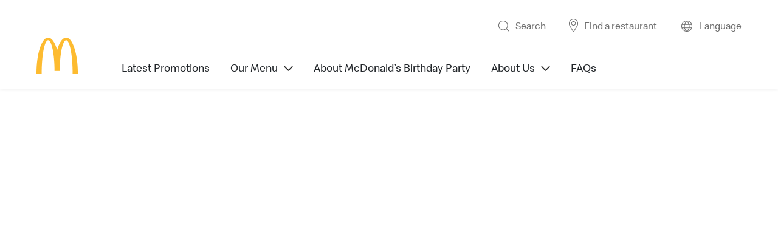

--- FILE ---
content_type: text/html; charset=UTF-8
request_url: https://mcdonalds.com.hk/en/mccafe/
body_size: 27255
content:
<!DOCTYPE html>
<html lang="en">
    <head>
    <meta charset="utf-8">
    <meta http-equiv="X-UA-Compatible" content="IE=edge">
    <meta name="viewport" content="width=device-width, initial-scale=1">
    <link rel="icon" href="https://mcdonalds.com.hk/wp-content/themes/mcdonald/images/favicon.ico">
	<meta name="google-site-verification" content="GHTELhIX3mQ5F879eTquNXNAk6utluaN-f1p6zBAKCs" />
    <title>McCafé - McDonald&#039;s</title>
    <script>
					function initFreshChat() {
				window.fcWidget.init({
					token: "a1e7146b-6cc0-4d7d-b178-4eb26398a31c",
					host: "https://mcdfreshwork.freshchat.com",
                    locale: "en",
                    config: {
                        //eagerLoad: true
                        agent: {
                            hideBio: true,
                            hideName: true,
                            hidePic: true
                        },
                        headerProperty: {
                            appName: "Little McHelper"
                        }
                    }
				});
			}

			function initialize(i, t) {
				var e;
				if (!i.getElementById(t)) {
					e = i.createElement("script");
					e.id = t;
					e.async = true;
					e.src = "https://mcdfreshwork.freshchat.com/js/widget.js";
					e.onload = initFreshChat;
					i.head.appendChild(e);
				} else {
					initFreshChat();
				}
			}
		

			function initiateCall() {
				initialize(document, "Freshchat-js-sdk");
			}
							if (document.readyState === 'loading') {
					document.addEventListener('DOMContentLoaded', initiateCall);
				} else {
					initiateCall();
				}
					        // Function to get the value of a URL parameter
        function getUrlParameter(name) {
            const queryString = window.location.search;
            const urlParams = new URLSearchParams(queryString);
            return urlParams.get(name);
        }

        // Function to hide or show elements based on the URL parameter value
        function toggleElements() {
            const paramValue = getUrlParameter('app');

            // Define the elements to hide or show based on the parameter value
            const currentDomain = getCurrentDomain();
            const links = document.querySelectorAll('a');

            if (paramValue === 'true') {
                links.forEach(link => {
                    const url = new URL(link.href);
                    //if (url.hostname === currentDomain) {
                        url.searchParams.set('app', 'true');
                        link.href = url.toString();
                    //}
                })
            }
        }

        function getCurrentDomain() {
            const url = new URL(window.location.href);
            return url.hostname;
        }

        // Call the toggleElements function when the page loads
        window.addEventListener('load', toggleElements);
    </script>
    <meta name='robots' content='max-image-preview:large' />

	<!-- This site is optimized with the Yoast SEO plugin v14.5 - https://yoast.com/wordpress/plugins/seo/ -->
	<meta name="robots" content="index, follow" />
	<meta name="googlebot" content="index, follow, max-snippet:-1, max-image-preview:large, max-video-preview:-1" />
	<meta name="bingbot" content="index, follow, max-snippet:-1, max-image-preview:large, max-video-preview:-1" />
	<link rel="canonical" href="https://www.mcdonalds.com.hk/mccafe/" />
	<meta property="og:locale" content="en_US" />
	<meta property="og:type" content="article" />
	<meta property="og:title" content="McCafé - McDonald&#039;s" />
	<meta property="og:url" content="https://www.mcdonalds.com.hk/mccafe/" />
	<meta property="og:site_name" content="McDonald&#039;s" />
	<meta name="twitter:card" content="summary_large_image" />
	<script type="application/ld+json" class="yoast-schema-graph">{"@context":"https://schema.org","@graph":[{"@type":"WebSite","@id":"https://mcdonalds.com.hk/en/#website","url":"https://mcdonalds.com.hk/en/","name":"McDonald&#039;s","description":"I&#039;m lovin&#039; it","potentialAction":[{"@type":"SearchAction","target":"https://mcdonalds.com.hk/en/?s={search_term_string}","query-input":"required name=search_term_string"}],"inLanguage":"en"},{"@type":"WebPage","@id":"https://www.mcdonalds.com.hk/mccafe/#webpage","url":"https://www.mcdonalds.com.hk/mccafe/","name":"McCaf\u00e9 - McDonald&#039;s","isPartOf":{"@id":"https://mcdonalds.com.hk/en/#website"},"datePublished":"2020-12-17T09:52:47+00:00","dateModified":"2020-12-17T09:52:47+00:00","inLanguage":"en","potentialAction":[{"@type":"ReadAction","target":["https://www.mcdonalds.com.hk/mccafe/"]}]}]}</script>
	<!-- / Yoast SEO plugin. -->


<link rel='dns-prefetch' href='//fonts.googleapis.com' />
<link rel='dns-prefetch' href='//s.w.org' />
<script type="text/javascript">
window._wpemojiSettings = {"baseUrl":"https:\/\/s.w.org\/images\/core\/emoji\/14.0.0\/72x72\/","ext":".png","svgUrl":"https:\/\/s.w.org\/images\/core\/emoji\/14.0.0\/svg\/","svgExt":".svg","source":{"concatemoji":"https:\/\/mcdonalds.com.hk\/wp-includes\/js\/wp-emoji-release.min.js?ver=6.0.9"}};
/*! This file is auto-generated */
!function(e,a,t){var n,r,o,i=a.createElement("canvas"),p=i.getContext&&i.getContext("2d");function s(e,t){var a=String.fromCharCode,e=(p.clearRect(0,0,i.width,i.height),p.fillText(a.apply(this,e),0,0),i.toDataURL());return p.clearRect(0,0,i.width,i.height),p.fillText(a.apply(this,t),0,0),e===i.toDataURL()}function c(e){var t=a.createElement("script");t.src=e,t.defer=t.type="text/javascript",a.getElementsByTagName("head")[0].appendChild(t)}for(o=Array("flag","emoji"),t.supports={everything:!0,everythingExceptFlag:!0},r=0;r<o.length;r++)t.supports[o[r]]=function(e){if(!p||!p.fillText)return!1;switch(p.textBaseline="top",p.font="600 32px Arial",e){case"flag":return s([127987,65039,8205,9895,65039],[127987,65039,8203,9895,65039])?!1:!s([55356,56826,55356,56819],[55356,56826,8203,55356,56819])&&!s([55356,57332,56128,56423,56128,56418,56128,56421,56128,56430,56128,56423,56128,56447],[55356,57332,8203,56128,56423,8203,56128,56418,8203,56128,56421,8203,56128,56430,8203,56128,56423,8203,56128,56447]);case"emoji":return!s([129777,127995,8205,129778,127999],[129777,127995,8203,129778,127999])}return!1}(o[r]),t.supports.everything=t.supports.everything&&t.supports[o[r]],"flag"!==o[r]&&(t.supports.everythingExceptFlag=t.supports.everythingExceptFlag&&t.supports[o[r]]);t.supports.everythingExceptFlag=t.supports.everythingExceptFlag&&!t.supports.flag,t.DOMReady=!1,t.readyCallback=function(){t.DOMReady=!0},t.supports.everything||(n=function(){t.readyCallback()},a.addEventListener?(a.addEventListener("DOMContentLoaded",n,!1),e.addEventListener("load",n,!1)):(e.attachEvent("onload",n),a.attachEvent("onreadystatechange",function(){"complete"===a.readyState&&t.readyCallback()})),(e=t.source||{}).concatemoji?c(e.concatemoji):e.wpemoji&&e.twemoji&&(c(e.twemoji),c(e.wpemoji)))}(window,document,window._wpemojiSettings);
</script>
<style type="text/css">
img.wp-smiley,
img.emoji {
	display: inline !important;
	border: none !important;
	box-shadow: none !important;
	height: 1em !important;
	width: 1em !important;
	margin: 0 0.07em !important;
	vertical-align: -0.1em !important;
	background: none !important;
	padding: 0 !important;
}
</style>
	<link rel='stylesheet' id='wp-block-library-css'  href='https://mcdonalds.com.hk/wp-includes/css/dist/block-library/style.min.css?ver=6.0.9' type='text/css' media='all' />
<style id='global-styles-inline-css' type='text/css'>
body{--wp--preset--color--black: #000000;--wp--preset--color--cyan-bluish-gray: #abb8c3;--wp--preset--color--white: #ffffff;--wp--preset--color--pale-pink: #f78da7;--wp--preset--color--vivid-red: #cf2e2e;--wp--preset--color--luminous-vivid-orange: #ff6900;--wp--preset--color--luminous-vivid-amber: #fcb900;--wp--preset--color--light-green-cyan: #7bdcb5;--wp--preset--color--vivid-green-cyan: #00d084;--wp--preset--color--pale-cyan-blue: #8ed1fc;--wp--preset--color--vivid-cyan-blue: #0693e3;--wp--preset--color--vivid-purple: #9b51e0;--wp--preset--gradient--vivid-cyan-blue-to-vivid-purple: linear-gradient(135deg,rgba(6,147,227,1) 0%,rgb(155,81,224) 100%);--wp--preset--gradient--light-green-cyan-to-vivid-green-cyan: linear-gradient(135deg,rgb(122,220,180) 0%,rgb(0,208,130) 100%);--wp--preset--gradient--luminous-vivid-amber-to-luminous-vivid-orange: linear-gradient(135deg,rgba(252,185,0,1) 0%,rgba(255,105,0,1) 100%);--wp--preset--gradient--luminous-vivid-orange-to-vivid-red: linear-gradient(135deg,rgba(255,105,0,1) 0%,rgb(207,46,46) 100%);--wp--preset--gradient--very-light-gray-to-cyan-bluish-gray: linear-gradient(135deg,rgb(238,238,238) 0%,rgb(169,184,195) 100%);--wp--preset--gradient--cool-to-warm-spectrum: linear-gradient(135deg,rgb(74,234,220) 0%,rgb(151,120,209) 20%,rgb(207,42,186) 40%,rgb(238,44,130) 60%,rgb(251,105,98) 80%,rgb(254,248,76) 100%);--wp--preset--gradient--blush-light-purple: linear-gradient(135deg,rgb(255,206,236) 0%,rgb(152,150,240) 100%);--wp--preset--gradient--blush-bordeaux: linear-gradient(135deg,rgb(254,205,165) 0%,rgb(254,45,45) 50%,rgb(107,0,62) 100%);--wp--preset--gradient--luminous-dusk: linear-gradient(135deg,rgb(255,203,112) 0%,rgb(199,81,192) 50%,rgb(65,88,208) 100%);--wp--preset--gradient--pale-ocean: linear-gradient(135deg,rgb(255,245,203) 0%,rgb(182,227,212) 50%,rgb(51,167,181) 100%);--wp--preset--gradient--electric-grass: linear-gradient(135deg,rgb(202,248,128) 0%,rgb(113,206,126) 100%);--wp--preset--gradient--midnight: linear-gradient(135deg,rgb(2,3,129) 0%,rgb(40,116,252) 100%);--wp--preset--duotone--dark-grayscale: url('#wp-duotone-dark-grayscale');--wp--preset--duotone--grayscale: url('#wp-duotone-grayscale');--wp--preset--duotone--purple-yellow: url('#wp-duotone-purple-yellow');--wp--preset--duotone--blue-red: url('#wp-duotone-blue-red');--wp--preset--duotone--midnight: url('#wp-duotone-midnight');--wp--preset--duotone--magenta-yellow: url('#wp-duotone-magenta-yellow');--wp--preset--duotone--purple-green: url('#wp-duotone-purple-green');--wp--preset--duotone--blue-orange: url('#wp-duotone-blue-orange');--wp--preset--font-size--small: 13px;--wp--preset--font-size--medium: 20px;--wp--preset--font-size--large: 36px;--wp--preset--font-size--x-large: 42px;}.has-black-color{color: var(--wp--preset--color--black) !important;}.has-cyan-bluish-gray-color{color: var(--wp--preset--color--cyan-bluish-gray) !important;}.has-white-color{color: var(--wp--preset--color--white) !important;}.has-pale-pink-color{color: var(--wp--preset--color--pale-pink) !important;}.has-vivid-red-color{color: var(--wp--preset--color--vivid-red) !important;}.has-luminous-vivid-orange-color{color: var(--wp--preset--color--luminous-vivid-orange) !important;}.has-luminous-vivid-amber-color{color: var(--wp--preset--color--luminous-vivid-amber) !important;}.has-light-green-cyan-color{color: var(--wp--preset--color--light-green-cyan) !important;}.has-vivid-green-cyan-color{color: var(--wp--preset--color--vivid-green-cyan) !important;}.has-pale-cyan-blue-color{color: var(--wp--preset--color--pale-cyan-blue) !important;}.has-vivid-cyan-blue-color{color: var(--wp--preset--color--vivid-cyan-blue) !important;}.has-vivid-purple-color{color: var(--wp--preset--color--vivid-purple) !important;}.has-black-background-color{background-color: var(--wp--preset--color--black) !important;}.has-cyan-bluish-gray-background-color{background-color: var(--wp--preset--color--cyan-bluish-gray) !important;}.has-white-background-color{background-color: var(--wp--preset--color--white) !important;}.has-pale-pink-background-color{background-color: var(--wp--preset--color--pale-pink) !important;}.has-vivid-red-background-color{background-color: var(--wp--preset--color--vivid-red) !important;}.has-luminous-vivid-orange-background-color{background-color: var(--wp--preset--color--luminous-vivid-orange) !important;}.has-luminous-vivid-amber-background-color{background-color: var(--wp--preset--color--luminous-vivid-amber) !important;}.has-light-green-cyan-background-color{background-color: var(--wp--preset--color--light-green-cyan) !important;}.has-vivid-green-cyan-background-color{background-color: var(--wp--preset--color--vivid-green-cyan) !important;}.has-pale-cyan-blue-background-color{background-color: var(--wp--preset--color--pale-cyan-blue) !important;}.has-vivid-cyan-blue-background-color{background-color: var(--wp--preset--color--vivid-cyan-blue) !important;}.has-vivid-purple-background-color{background-color: var(--wp--preset--color--vivid-purple) !important;}.has-black-border-color{border-color: var(--wp--preset--color--black) !important;}.has-cyan-bluish-gray-border-color{border-color: var(--wp--preset--color--cyan-bluish-gray) !important;}.has-white-border-color{border-color: var(--wp--preset--color--white) !important;}.has-pale-pink-border-color{border-color: var(--wp--preset--color--pale-pink) !important;}.has-vivid-red-border-color{border-color: var(--wp--preset--color--vivid-red) !important;}.has-luminous-vivid-orange-border-color{border-color: var(--wp--preset--color--luminous-vivid-orange) !important;}.has-luminous-vivid-amber-border-color{border-color: var(--wp--preset--color--luminous-vivid-amber) !important;}.has-light-green-cyan-border-color{border-color: var(--wp--preset--color--light-green-cyan) !important;}.has-vivid-green-cyan-border-color{border-color: var(--wp--preset--color--vivid-green-cyan) !important;}.has-pale-cyan-blue-border-color{border-color: var(--wp--preset--color--pale-cyan-blue) !important;}.has-vivid-cyan-blue-border-color{border-color: var(--wp--preset--color--vivid-cyan-blue) !important;}.has-vivid-purple-border-color{border-color: var(--wp--preset--color--vivid-purple) !important;}.has-vivid-cyan-blue-to-vivid-purple-gradient-background{background: var(--wp--preset--gradient--vivid-cyan-blue-to-vivid-purple) !important;}.has-light-green-cyan-to-vivid-green-cyan-gradient-background{background: var(--wp--preset--gradient--light-green-cyan-to-vivid-green-cyan) !important;}.has-luminous-vivid-amber-to-luminous-vivid-orange-gradient-background{background: var(--wp--preset--gradient--luminous-vivid-amber-to-luminous-vivid-orange) !important;}.has-luminous-vivid-orange-to-vivid-red-gradient-background{background: var(--wp--preset--gradient--luminous-vivid-orange-to-vivid-red) !important;}.has-very-light-gray-to-cyan-bluish-gray-gradient-background{background: var(--wp--preset--gradient--very-light-gray-to-cyan-bluish-gray) !important;}.has-cool-to-warm-spectrum-gradient-background{background: var(--wp--preset--gradient--cool-to-warm-spectrum) !important;}.has-blush-light-purple-gradient-background{background: var(--wp--preset--gradient--blush-light-purple) !important;}.has-blush-bordeaux-gradient-background{background: var(--wp--preset--gradient--blush-bordeaux) !important;}.has-luminous-dusk-gradient-background{background: var(--wp--preset--gradient--luminous-dusk) !important;}.has-pale-ocean-gradient-background{background: var(--wp--preset--gradient--pale-ocean) !important;}.has-electric-grass-gradient-background{background: var(--wp--preset--gradient--electric-grass) !important;}.has-midnight-gradient-background{background: var(--wp--preset--gradient--midnight) !important;}.has-small-font-size{font-size: var(--wp--preset--font-size--small) !important;}.has-medium-font-size{font-size: var(--wp--preset--font-size--medium) !important;}.has-large-font-size{font-size: var(--wp--preset--font-size--large) !important;}.has-x-large-font-size{font-size: var(--wp--preset--font-size--x-large) !important;}
</style>
<link rel='stylesheet' id='contact-form-7-css'  href='https://mcdonalds.com.hk/wp-content/plugins/contact-form-7/includes/css/styles.css?ver=5.2' type='text/css' media='all' />
<link rel='stylesheet' id='menu-image-css'  href='https://mcdonalds.com.hk/wp-content/plugins/menu-image/includes/css/menu-image.css?ver=2.9.6' type='text/css' media='all' />
<link rel='stylesheet' id='wp-pagenavi-css'  href='https://mcdonalds.com.hk/wp-content/plugins/wp-pagenavi/pagenavi-css.css?ver=2.70' type='text/css' media='all' />
<link rel='stylesheet' id='raleway_font-css'  href='https://fonts.googleapis.com/css?family=Raleway%3A100%2C200%2C300%2C400%2C500&#038;display=swap&#038;ver=6.0.9' type='text/css' media='all' />
<link rel='stylesheet' id='roboto_font-css'  href='https://fonts.googleapis.com/css?family=Roboto%3A300%2C400&#038;display=swap&#038;ver=6.0.9' type='text/css' media='all' />
<link rel='stylesheet' id='all_css-css'  href='https://mcdonalds.com.hk/wp-content/themes/mcdonald/dest/css/all.css?ver=6.0.9' type='text/css' media='all' />
<link rel='stylesheet' id='main_css-css'  href='https://mcdonalds.com.hk/wp-content/themes/mcdonald/dest/css/main.css?ver=6.0.9' type='text/css' media='all' />
<link rel='stylesheet' id='party-sub-page-css'  href='https://mcdonalds.com.hk/wp-content/themes/mcdonald/src/styles/party-sub-page.css?ver=6.0.9' type='text/css' media='all' />
<link rel='stylesheet' id='party-photo-gallery-css'  href='https://mcdonalds.com.hk/wp-content/themes/mcdonald/src/styles/party-photo-gallery.css?ver=6.0.9' type='text/css' media='all' />
<link rel='stylesheet' id='inner-navigation-css'  href='https://mcdonalds.com.hk/wp-content/themes/mcdonald/src/styles/inner-navigation.css?ver=6.0.9' type='text/css' media='all' />
<link rel='stylesheet' id='landing-css'  href='https://mcdonalds.com.hk/wp-content/themes/mcdonald/src/styles/landing.css?ver=6.0.9' type='text/css' media='all' />
<link rel='stylesheet' id='locations-css'  href='https://mcdonalds.com.hk/wp-content/themes/mcdonald/src/styles/locations.css?ver=6.0.9' type='text/css' media='all' />
<link rel='stylesheet' id='mcdonalds-family-club-css'  href='https://mcdonalds.com.hk/wp-content/themes/mcdonald/src/styles/mcdonalds-family-club.css?ver=6.0.9' type='text/css' media='all' />
<script type='text/javascript' src='https://mcdonalds.com.hk/wp-includes/js/jquery/jquery.min.js?ver=3.6.0' id='jquery-core-js'></script>
<script type='text/javascript' src='https://mcdonalds.com.hk/wp-includes/js/jquery/jquery-migrate.min.js?ver=3.3.2' id='jquery-migrate-js'></script>
<link rel="https://api.w.org/" href="https://mcdonalds.com.hk/wp-json/" /><link rel="alternate" type="application/json" href="https://mcdonalds.com.hk/wp-json/wp/v2/pages/6403" /><link rel="EditURI" type="application/rsd+xml" title="RSD" href="https://mcdonalds.com.hk/xmlrpc.php?rsd" />
<link rel="wlwmanifest" type="application/wlwmanifest+xml" href="https://mcdonalds.com.hk/wp-includes/wlwmanifest.xml" /> 
<meta name="generator" content="WordPress 6.0.9" />
<link rel='shortlink' href='https://mcdonalds.com.hk/?p=6403' />
<link rel="alternate" type="application/json+oembed" href="https://mcdonalds.com.hk/wp-json/oembed/1.0/embed?url=https%3A%2F%2Fmcdonalds.com.hk%2Fen%2Fmccafe%2F" />
<link rel="alternate" type="text/xml+oembed" href="https://mcdonalds.com.hk/wp-json/oembed/1.0/embed?url=https%3A%2F%2Fmcdonalds.com.hk%2Fen%2Fmccafe%2F&#038;format=xml" />
<!-- Google Tag Manager -->
<script>(function(w,d,s,l,i){w[l]=w[l]||[];w[l].push({'gtm.start':
new Date().getTime(),event:'gtm.js'});var f=d.getElementsByTagName(s)[0],
j=d.createElement(s),dl=l!='dataLayer'?'&l='+l:'';j.async=true;j.src=
'https://www.googletagmanager.com/gtm.js?id='+i+dl;f.parentNode.insertBefore(j,f);
})(window,document,'script','dataLayer','GTM-KZQZ5CQN');</script>
<!-- End Google Tag Manager -->
<!-- Google tag (gtag.js) -->
<script async src="https://www.googletagmanager.com/gtag/js?id=G-6ZRVDTPHBF"></script>
<script>
  window.dataLayer = window.dataLayer || [];
  function gtag(){dataLayer.push(arguments);}
  gtag('js', new Date());

  gtag('config', 'G-6ZRVDTPHBF');
</script><link rel="icon" href="https://mcdonalds.com.hk/wp-content/uploads/2021/01/favicon.ico" sizes="32x32" />
<link rel="icon" href="https://mcdonalds.com.hk/wp-content/uploads/2021/01/favicon.ico" sizes="192x192" />
<link rel="apple-touch-icon" href="https://mcdonalds.com.hk/wp-content/uploads/2021/01/favicon.ico" />
<meta name="msapplication-TileImage" content="https://mcdonalds.com.hk/wp-content/uploads/2021/01/favicon.ico" />
    </head>
    <body class="page-template-default page page-id-6403 en" >
    		
    <meta name="google-site-verification" content="gjUcrzXuYoF_w30pQLsCpgUuSekYX83gx2oo_Uxm63s" />
    <!-- End of event snippet: Please do not remove -->
    <div id="page_section">
                                <div id="header_menu_section">
                <div class="container">
                    <div class="site_logo">
                        <a href="https://mcdonalds.com.hk/en/">
                            <img src="https://mcdonalds.com.hk/wp-content/uploads/2020/04/logo-1.png" alt="">
                        </a>
                    </div>
                    <div class="top_header_menu">

                        <div class="header_submenu_section">
                            
                            <ul id="menu-header-submenu-en" class="header_submenu"><li id="menu-item-1125" class="menu-item menu-item-type-post_type menu-item-object-page menu-item-1125"><a href="https://mcdonalds.com.hk/en/search/" class="menu-image-title-after menu-image-not-hovered"><img width="18" height="22" src="https://mcdonalds.com.hk/wp-content/uploads/2020/04/menu_search.png" class="menu-image menu-image-title-after" alt="" loading="lazy" /><span class="menu-image-title-after menu-image-title">Search</span></a></li>
<li id="menu-item-37" class="menu-item menu-item-type-post_type menu-item-object-page menu-item-37"><a href="https://mcdonalds.com.hk/en/find-a-restaurant/" class="menu-image-title-after menu-image-not-hovered"><img width="15" height="22" src="https://mcdonalds.com.hk/wp-content/uploads/2020/04/menu_location-1.png" class="menu-image menu-image-title-after" alt="" loading="lazy" /><span class="menu-image-title-after menu-image-title">Find a restaurant</span></a></li>
</ul>                            <div class="language_menu menu-item">
                                <a href="#"  class="menu_title lang_link">
                                    <img src="https://mcdonalds.com.hk/wp-content/themes/mcdonald/images/menu_lang.png" alt="lang icon"
                                    ><span>Language</span>
                                </a>
                                <div class="lang_dropdown">
                                                                            <a
                                                lang='en'
                                                hreflang='en'
                                                href='https://mcdonalds.com.hk/en/mccafe/'
                                                class="active"
                                        >
                                            English                                        </a>
                                                                            <a
                                                lang='tc'
                                                hreflang='tc'
                                                href='https://mcdonalds.com.hk/'
                                                class=""
                                        >
                                            中文                                        </a>
                                                                    </div>
                            </div>
                        </div>
                        <ul id="menu-header-menu-en" class="header_menu"><li id="menu-item-20669" class="menu-item menu-item-type-post_type menu-item-object-page menu-item-20669"><a href="https://mcdonalds.com.hk/en/latest-promotions/">Latest Promotions</a></li>
<li id="menu-item-28" class="center_align one-column menu-item menu-item-type-post_type menu-item-object-page menu-item-has-children menu-item-28"><a href="https://mcdonalds.com.hk/en/menu/">Our Menu</a>
<ul class="sub-menu">
	<li id="menu-item-103" class="menu-item menu-item-type-post_type menu-item-object-page menu-item-103"><a href="https://mcdonalds.com.hk/en/full-menu/">Full Menu</a></li>
	<li id="menu-item-18744" class="menu-item menu-item-type-post_type menu-item-object-page menu-item-18744"><a href="https://mcdonalds.com.hk/en/promotions-3/">Promotions</a></li>
	<li id="menu-item-25" class="menu-item menu-item-type-post_type menu-item-object-page menu-item-25"><a href="https://mcdonalds.com.hk/en/about-our-food/">About Our Food</a></li>
	<li id="menu-item-13329" class="menu-item menu-item-type-post_type menu-item-object-page menu-item-13329"><a href="https://mcdonalds.com.hk/en/about-our-breakfast/">About Our Breakfast </a></li>
	<li id="menu-item-20054" class="menu-item menu-item-type-post_type menu-item-object-page menu-item-20054"><a href="https://mcdonalds.com.hk/en/24-hour-mcdelivery/">24 Hour McDelivery</a></li>
</ul>
</li>
<li id="menu-item-19148" class="menu-item menu-item-type-post_type menu-item-object-page menu-item-19148"><a href="https://mcdonalds.com.hk/en/about-mcdonalds-birthday-party/">About McDonald’s Birthday Party</a></li>
<li id="menu-item-26" class="center_align one-column menu-item menu-item-type-post_type menu-item-object-page menu-item-has-children menu-item-26"><a href="https://mcdonalds.com.hk/en/about-us/">About Us</a>
<ul class="sub-menu">
	<li id="menu-item-18027" class="menu-item menu-item-type-post_type menu-item-object-page menu-item-18027"><a href="https://mcdonalds.com.hk/en/about-us/our-history/">Our History</a></li>
	<li id="menu-item-18019" class="menu-item menu-item-type-post_type menu-item-object-page menu-item-18019"><a href="https://mcdonalds.com.hk/en/about-us/restaurant-designs/">Restaurant Designs</a></li>
	<li id="menu-item-18020" class="menu-item menu-item-type-post_type menu-item-object-page menu-item-18020"><a href="https://mcdonalds.com.hk/en/about-us/family-club/">McDonald’s® Family Club</a></li>
	<li id="menu-item-18024" class="menu-item menu-item-type-post_type menu-item-object-page menu-item-18024"><a href="https://mcdonalds.com.hk/en/about-us/our-achievements/">Our Achievements</a></li>
	<li id="menu-item-18025" class="menu-item menu-item-type-post_type menu-item-object-page menu-item-18025"><a href="https://mcdonalds.com.hk/en/about-us/resource-centre/">Press Release</a></li>
	<li id="menu-item-32" class="menu-item menu-item-type-post_type menu-item-object-page menu-item-32"><a href="https://mcdonalds.com.hk/en/social-responsibility/">Social Responsibility</a></li>
	<li id="menu-item-18023" class="menu-item menu-item-type-post_type menu-item-object-page menu-item-18023"><a href="https://mcdonalds.com.hk/en/careers/">Careers</a></li>
</ul>
</li>
<li id="menu-item-18015" class="menu-item menu-item-type-post_type menu-item-object-page menu-item-18015"><a href="https://mcdonalds.com.hk/en/faqs/">FAQs</a></li>
</ul>                    </div>
                    <button class="responsive_btn hamburger hamburger--squeeze navbar-toggle" type="button">
                    <span class="hamburger-box">
                        <span class="hamburger-inner"></span>
                    </span>
                    </button>
                </div>
            </div>


            <div id="responsive_bg">

            </div>
                    

--- FILE ---
content_type: text/css
request_url: https://mcdonalds.com.hk/wp-content/themes/mcdonald/src/styles/party-photo-gallery.css?ver=6.0.9
body_size: 3737
content:
.party-photo-gallery{
    padding-top: 18px;
}
.party-photo-gallery .slides .swiper-slide{
    width: 258px;
    height: 149px; 
}

.party-photo-gallery .slides .swiper-slide img{
    width: 100%;
    height: 100%;
    object-fit: cover;
}

.party-photo-gallery .slides .swiper-container{
    margin: 0 60px;
}

.party-photo-gallery .photos{
    width: calc(100% - 60px * 2);
    margin: 0 auto;
    margin-bottom: 32px;
    margin-top: 66px;
}

.party-photo-gallery .photo{
    position: relative;
    padding-bottom: 51.2%;
}


.party-photo-gallery .photos .photo img{
    width: 100%;
    height: 100%;
    object-fit: cover;
    position: absolute;
    top: 0;
    left: 0;
}

.party-photo-gallery .slides{
    position: relative;
    margin-top: 32px;
}

.party-photo-gallery .swiper-button-prev:after{
    transform: rotate(180deg);
}

.party-photo-gallery .swiper-button-prev, .party-photo-gallery .swiper-button-next{
    margin: 0;
    transform: translateY(-50%);
}

.party-photo-gallery .swiper-button-prev{
    left: 0;
}

.party-photo-gallery .swiper-button-next{
    right: 0;
}

.party-photo-gallery .swiper-button-next, .party-photo-gallery .swiper-button-prev{
    width: 36px;
    height: 36px;
}

.party-photo-gallery .swiper-button-next:after, .party-photo-gallery .swiper-button-prev:after{
    content: "";
    background-image: url(../.././images/Arrow.png);
    width: 100%;
    height: 100%;
    background-size: contain;
}

.party-photo-gallery .swiper-button-prev:after{
    transform: rotate(180deg);
}

.party-photo-gallery .swiper-button-prev.swiper-button-disabled:after{
    background-image: url(../.././images/Arrow-disable.png);
    transform: rotate(0);
}

.party-photo-gallery .swiper-button-next.swiper-button-disabled:after{
    background-image: url(../.././images/Arrow-disable.png);
    transform: rotate(180deg);
}

.party-photo-gallery .title{
    font-size: 22px;
    line-height: 1.2;
    color: #000000;
    text-align: center;
}

.party-photo-gallery .title.mobile{
    display: none;
}

.party-photo-gallery .description{
    text-align: center;
    color: #8E8E8E;
    font-size: 20px;
}

@media(max-width: 991.98px){
    .party-photo-gallery .slides .swiper-slide{
        height: 100px;
    }
}


@media(max-width: 767.98px){

    .party-photo-gallery .title{
        display: none;
    }
    
    .party-photo-gallery .title.mobile{
        display: block;
    }
    
    .party-photo-gallery{
        display: flex;
        flex-direction: column;
    }
    .party-photo-gallery .photos{
        display: none;
    }

    .party-photo-gallery .description{
        order: 2;
    }

    .party-photo-gallery .slides{
        order: 1;
        margin-top: 98px;
        margin-bottom: 44px;
    }
    .party-photo-gallery .swiper-button-next, .party-photo-gallery .swiper-button-prev{
        display: none;
    }

    .party-photo-gallery .swiper-container{
        margin: 0;
        overflow: visible;
    }
    .party-photo-gallery .slides .swiper-slide{
        width: 100%;
        height: 100%;
    }
    .party-photo-gallery .slides .swiper-slide img{
        height: 356px;
    }

    .party-photo-gallery{
        padding: 0 33px;
        margin-top: 70px;
    }

    .party-photo-gallery .title{
        margin: 0 auto;
    }

    .party-photo-gallery .slides .swiper-container{
        margin: 0;
    }
}

@media(max-width: 575.98px){
    .party-photo-gallery{
        padding: 0 33px;
        margin-top: 40px;
    }
  
    .party-photo-gallery .slides{
        margin: 40px 0;
    }
    
    .party-photo-gallery .slides .swiper-slide img{
        height: 200px;
    }

}

--- FILE ---
content_type: text/css
request_url: https://mcdonalds.com.hk/wp-content/themes/mcdonald/src/styles/inner-navigation.css?ver=6.0.9
body_size: 2432
content:
.inner-navigation{
    margin-bottom: 45px;
}
.inner-navigation .navigation-wrapper{
    display: flex;
    justify-content: flex-end;
    gap: 14px;
    margin-top: 0;
    margin-bottom: 0;
    flex-wrap: wrap;
    justify-content: center;
    max-width: 940px;
    margin: 0 auto;
}
.inner-navigation a{
    padding: 4px 20px;
    border: 1px solid #000000;
    border-radius: 30px;
    color: #000000;
}

.inner-navigation a:last-child{
    display: none;
}

.inner-navigation a.active, .inner-navigation a:hover{
    background: #B3B3B3;
    color: #fff;
    border: 1px solid #B3B3B3;
}

.inner-navigation .mobile-active-item{
    display: none;
}


@media(max-width: 767.98px){
    
    .inner-navigation .mobile-active-item{
        cursor: pointer;
        display: block;
        border-bottom: 1px solid #000000;
        border-top: 1px solid #000000;
        display: flex;
        align-items: center;
        justify-content: space-between;
        padding: 15px 30px;
    }

    .inner-navigation .mobile-active-item svg{
        transition: 0.3s all;
        position: absolute;
        right: 30px;
        width: 25px;
        height: 25px;
    }

    .inner-navigation .mobile-active-item.active svg{
        transform: rotate(180deg);
    }
    .inner-navigation{
        display: flex;
        flex-direction: column-reverse;
        margin: 0 -30px;
        margin-bottom: 0;
    }
    .inner-navigation .navigation{
        display: none;
    }
    .inner-navigation .navigation-wrapper{
        flex-direction: column;
        margin-top: 0;
        margin-bottom: 0;
        gap: 0;
    }
    .inner-navigation a.active{
        display: none;
    }

    .inner-navigation .mobile-active-item span{
        width: 100%;
        font-weight: 400;
        font-size: 15px;
        text-align: center;
        color: #161A1B;
    }

    .inner-navigation a{
        font-size: 14px;
        text-align: center;
        border: none;
        border-bottom: 1px solid #000;
        border-radius: 0;
        padding:  15px 20px;
    }

    .inner-navigation a:hover{
        color: #B3B3B3;
        background: unset;
        border: none;
        border-bottom: 1px solid #A7A7A7;
    }
}

@media(max-width: 575.98px){
    
    .inner-navigation{
        margin: 0 -15px;
        margin-bottom: 0;
    }

    .inner-navigation .mobile-active-item svg{
        right: 15px;
    }

}

--- FILE ---
content_type: text/css
request_url: https://mcdonalds.com.hk/wp-content/themes/mcdonald/src/styles/locations.css?ver=6.0.9
body_size: 16478
content:
body.lb-disable-scrolling {
    overflow: hidden;
}

.lightboxOverlay {
    position: absolute;
    top: 0;
    left: 0;
    z-index: 9999;
    background-color: black;
    filter: progid:DXImageTransform.Microsoft.Alpha(Opacity=80);
    opacity: 0.8;
    display: none;
}

.lightbox {
    position: absolute;
    left: 0;
    width: 100%;
    z-index: 10000;
    text-align: center;
    line-height: 0;
    font-weight: normal;
    outline: none;
}

.lightbox .lb-image {
    display: block;
    height: auto;
    max-width: inherit;
    max-height: none;
    border-radius: 3px;

    /* Image border */
    border: 4px solid white;
}

.lightbox a img {
    border: none;
}

.lb-outerContainer {
    position: relative;
    *zoom: 1;
    width: 250px;
    height: 250px;
    margin: 0 auto;
    border-radius: 4px;

    background-color: white;
}

.lb-outerContainer:after {
    content: "";
    display: table;
    clear: both;
}

.lb-loader {
    position: absolute;
    top: 43%;
    left: 0;
    height: 25%;
    width: 100%;
    text-align: center;
    line-height: 0;
}

.lb-cancel {
    display: block;
    width: 32px;
    height: 32px;
    margin: 0 auto;
    background: url(../images/loading.gif) no-repeat;
}

.lb-nav {
    position: absolute;
    top: 0;
    left: 0;
    height: 100%;
    width: 100%;
    z-index: 10;
}

.lb-container>.nav {
    left: 0;
}

.lb-nav a {
    outline: none;
    background-image: url('[data-uri]');
}

.lb-prev,
.lb-next {
    height: 100%;
    cursor: pointer;
    display: block;
}

.lb-nav a.lb-prev {
    width: 34%;
    left: 0;
    float: left;
    background: url(../images/prev.png) left 48% no-repeat;
    filter: progid:DXImageTransform.Microsoft.Alpha(Opacity=0);
    opacity: 0;
    -webkit-transition: opacity 0.6s;
    -moz-transition: opacity 0.6s;
    -o-transition: opacity 0.6s;
    transition: opacity 0.6s;
}

.lb-nav a.lb-prev:hover {
    filter: progid:DXImageTransform.Microsoft.Alpha(Opacity=100);
    opacity: 1;
}

.lb-nav a.lb-next {
    width: 64%;
    right: 0;
    float: right;
    background: url(../images/next.png) right 48% no-repeat;
    filter: progid:DXImageTransform.Microsoft.Alpha(Opacity=0);
    opacity: 0;
    -webkit-transition: opacity 0.6s;
    -moz-transition: opacity 0.6s;
    -o-transition: opacity 0.6s;
    transition: opacity 0.6s;
}

.lb-nav a.lb-next:hover {
    filter: progid:DXImageTransform.Microsoft.Alpha(Opacity=100);
    opacity: 1;
}

.lb-dataContainer {
    margin: 0 auto;
    padding-top: 5px;
    *zoom: 1;
    width: 100%;
    border-bottom-left-radius: 4px;
    border-bottom-right-radius: 4px;
}

.lb-dataContainer:after {
    content: "";
    display: table;
    clear: both;
}

.lb-data {
    padding: 0 4px;
    color: #ccc;
}

.lb-data .lb-details {
    width: 85%;
    float: left;
    text-align: left;
    line-height: 1.1em;
}

.lb-data .lb-caption {
    font-size: 13px;
    font-weight: bold;
    line-height: 1em;
}

.lb-data .lb-caption a {
    color: #4ae;
}

.lb-data .lb-number {
    display: block;
    clear: left;
    padding-bottom: 1em;
    font-size: 12px;
    color: #999999;
}

.lb-data .lb-close {
    display: block;
    float: right;
    width: 30px;
    height: 30px;
    background: url(../images/close.svg) top right no-repeat;
    text-align: right;
    outline: none;
    filter: progid:DXImageTransform.Microsoft.Alpha(Opacity=70);
    opacity: 0.7;
    -webkit-transition: opacity 0.2s;
    -moz-transition: opacity 0.2s;
    -o-transition: opacity 0.2s;
    transition: opacity 0.2s;
}

.lb-data .lb-close:hover {
    cursor: pointer;
    filter: progid:DXImageTransform.Microsoft.Alpha(Opacity=100);
    opacity: 1;
}


.section-banner {
    position: relative;
    margin-bottom: 64px;
}

.section-banner img {
    max-width: 100%;
}

.section-banner .box-image {
    position: relative;
    padding-bottom: 545px;
    height: 0;
}

.section-banner .box-image img {
    position: absolute;
    width: 100%;
    height: 100%;
    object-fit: cover;
    left: 0;
    top: 0;
}

/* .section-banner:before {
    content: "";
    width: 100%;
    height: 100%;
    background: #FAC508;
    position: absolute;
    left: 0;
    top: 0;
    z-index: 2;
    pointer-events: none;
    opacity: .9;
} */

.section-banner .absolute-content {
    position: absolute;
    top: 0;
    left: 0;
    width: 100%;
    height: 100%;
    display: flex;
    align-items: center;
    justify-content: flex-end;
    z-index: 3;
    flex-direction: column;
}

.section-banner .absolute-content h1 {
    font-size: 38px;
    line-height: 72px;
    color: #fff;
    font-weight: 900;
    text-shadow: 0px 4px 10px rgba(0, 0, 0, 0.55);
    margin-top: 88px;

}

.section-banner .absolute-content a {
    min-width: 140px;
    background: #ffbc0d;
    padding: 11px 25px;
    text-align: center;
    display: inline-block;
    border-radius: 4px;
    margin-top: 26px;
    margin-bottom: -25px;
    color: #fff;
    display: flex;
    align-items: center;
    gap: 10px;
    justify-content: center;
    font-size: 20px;
}

/* .section-banner .absolute-content a::after {
    content: "";
    display: block;
    width: 24px;
    height: 15px;
    background-image: url(../images/white-arrow.svg);
    background-size: contain;
    background-repeat: no-repeat;
} */

.restaurant_content {
    transition: max-height 0.5s ease-in-out;
    overflow: hidden;
    max-height: 0;
}

.restaurant_item .restaurant_content.ng-hide {
    max-height: 0;
}

.restaurant_item .restaurant_content {
    max-height: 1000px;
}

.restaurant_gallery {
    transition: .3s;
    white-space: nowrap;
    overflow: hidden;
    position: relative;
    max-height: 174px;
}

.res_gallery_wrapper {
    position: relative;
}

.res_gallery_wrapper:after {
    content: "";
    width: 50px;
    height: 100%;
    position: absolute;
    right: 0;
    z-index: 1;
    z-index: 1;
    background: red;
    top: 0;
    background: linear-gradient(to left, white, transparent);
}

.restaurant_gallery a {
    width: 255px;
    height: 174px;
    position: relative;
    display: inline-block;
    margin-right: 10px;
}

.restaurant_item .restaurant_content {
    padding-top: 24px;
    border-top: 1px solid #d6d6d6;
    margin-top: 23px;
}

.restaurant_description {
    margin-bottom: 10px;
}

.restaurant_description h3 {
    font-size: 20px;
    font-weight: 700;
    letter-spacing: 1px;
    margin-bottom: 6px;
    color: #000;
}

.restaurant_description p {
    font-size: 16px;
    line-height: 24px;
    color: #000;
}

.restaurant_gallery {
    margin-bottom: 8px;
}

.restaurant_gallery img {
    width: 100%;
    height: 100%;
    position: absolute;
    left: 0;
    top: 0;
    object-fit: cover;
}

.restaurant_capacity,
.restaurant_minimum_charge {
    font-size: 16px;
    line-height: 24px;
}

.restaurant_minimum_charge {
    margin-top: 18px;
}

.lb-outerContainer .lb-container img {
    max-width: 100%;
    width: 100% !important;
    height: 100% !important;
    object-fit: cover;
}

.lb-dataContainer {
    display: none;
}

.res-row {
    display: flex;
    align-items: flex-start;
    flex-wrap: wrap;
    flex-direction: row;
    padding-left: 50px;
    position: relative;
    margin-bottom: 15px;
    min-height: 32px;
}

.res-row svg {
    top: 50%;
    position: absolute;
    left: 0;
    transform: translateY(-50%);
}

#find_a_restaurant_page .bottom_section .restaurant_results_section .restaurant_item .service {
    padding-left: 50px;
    margin-bottom: 25px;
}

#find_a_restaurant_page .bottom_section .restaurant_results_section .restaurant_item .service .icon {
    margin: 0;
    width: 30px;
    height: 30px;
    background-size: auto;
    background-repeat: no-repeat;
    background-position: center;
}


.page-locations #find_a_restaurant_page .page_title {
    margin-bottom: 70px;
    font-size: 36px;
    line-height: 54px;
}


.page-locations #find_a_restaurant_page .input_section .text_input #restaurant_input {
    /* font-size: 58px; */
    line-height: 87px;
    /* font-weight: 700; */
    color: #757575;
    padding-right: 400px;
}

.page-locations #find_a_restaurant_page .input_section .bottom_line {
    padding-bottom: 15px;
}


.page-locations #find_a_restaurant_page .input_section {
    padding-right: 0;
    margin-bottom: 20px;
}

.page-locations #find_a_restaurant_page .input_section .text_input #searchsubmit {
    position: static;
}

.page-locations #find_a_restaurant_page .input_section .text_input .actions {
    position: absolute;
    right: 0;
    bottom: 15px;
    display: flex;
    column-gap: 12px;
}

.filter-label {
    font-size: 24px;
    line-height: 36px;
    font-weight: 600;
    margin-bottom: 15px;
    color: #000;
}

.page-locations #find_a_restaurant_page .input_section .text_input .actions #locate_me_btn,
.page-locations #find_a_restaurant_page .input_section .text_input .actions #filter_btn {
    background-position: 20px center;
    background-color: #fff;
    border-radius: 6px;
    border: 1px solid #adadad;
    -webkit-box-shadow: 0 0 5px 0 rgba(0, 0, 0, .25);
    box-shadow: 0 0 5px 0 rgba(0, 0, 0, .25);
    padding-left: revert;
    font-size: 15px;
    color: #000;
    cursor: pointer;
    line-height: 22.5px;
    padding: 14px 26px;
    display: inline-flex;
    align-items: center;
}


.page-locations #find_a_restaurant_page .input_section .text_input .actions #filter_btn {
    column-gap: 12px;
}

.page-locations #find_a_restaurant_page .input_section .text_input .actions #locate_me_btn {
    background-image: url(../../images/icon_locate.png);
    background-repeat: no-repeat;
    background-position: 20px center;
    background-color: #fff;
    padding: 14px 26px 14px 60px;
}

.location-filter-option .options {
    display: flex;
    column-gap: 30px;
    flex-wrap: wrap;
}

.location-filter-option .options label {
    position: relative;
    display: flex;
    align-items: center;
    column-gap: 42px;
    font-size: 20px;
    line-height: 30px;
    color: #8E8E8E;
    cursor: pointer;

}

.location-filter-option .options label input {
    width: 0;
    height: 0;
    overflow: hidden;
    visibility: hidden;
}

.location-filter-option .options label input+span {
    width: 26px;
    height: 26px;
    border: 1.5px solid #8E8E8E;
    position: absolute;
}

.location-filter-option .options label input:checked+span:before {
    width: 20px;
    height: 20px;
    content: "";
    position: absolute;
    left: 50%;
    top: 50%;
    transform: translate(-50%, -50%);
    background: #8E8E8E;
}

div#location-filter-result div {
    color: #FDBB31;
    border: 1px solid #FDBB31;
    font-size: 20px;
    line-height: 1.5;
    padding: 8px 20px;
    border-radius: 30px;
    display: inline-flex;
    align-items: center;
    column-gap: 10px;
    cursor: pointer;
}

div#location-filter-result {
    display: flex;
    flex-wrap: wrap;
    column-gap: 20px;
}

.page-locations #find_a_restaurant_page .bottom_section .restaurant_results_section {
    overflow: auto;
}

.restaurant_heading {
    position: relative;
    cursor: pointer;
    padding-left: 58px;
    padding-right: 58px;

}

.page-locations #find_a_restaurant_page .bottom_section .restaurant_results_section .restaurant_item {
    padding: 32px 0;
}

.restaurant_heading svg.icon {
    position: absolute;
    right: 14px;
    top: 50%;
    transform: translateY(-50%);
    transition: transform .2s;
}

.restaurant_heading.open .icon {
    transform: translateY(-50%) rotate(90deg);
}

.page-locations #find_a_restaurant_page .bottom_section .restaurant_results_section .restaurant_item .map_pin {
    top: 50%;
    transform: translateY(-50%);
}

.page-locations #find_a_restaurant_page .result_section {
    margin-bottom: 60px;
}

.page-locations #find_a_restaurant_page .bottom_section .restaurant_results_section .restaurant_item .restaurant_name {
    margin: 0;
}

.location-filter-options {
    overflow: hidden;
    max-height: 0;
    transition: max-height 0.5s ease-out;
}

.location-filter-options.active {
    max-height: 200px;
    transition: max-height 0.5s ease-in;
}

body .lb-outerContainer {
    padding: 30px 70px;
    height: auto !important;
    box-shadow: 0px 5px 10px 1px rgba(150, 150, 150, 1);
    width: 80%;
    max-width: 1222px;
}

body .lb-outerContainer .lb-container img {
    max-width: 100%;
    width: 100% !important;
    height: 100% !important;
    object-fit: cover;
    border-radius: 15px;
}

body .lb-dataContainer {
    display: none;
}

.lightboxOverlay {
    background-color: #fff;
    opacity: 0.6;
    width: 100% !important;
}

body .lb-outerContainer .lb-container {
    height: 833px;
    max-height: 80vh;
}

.lb-nav a.lb-prev,
.lb-nav a.lb-next {
    width: 31px;
    height: 53px;
    z-index: 1;
    float: none;
    position: absolute;
    opacity: 1;
    top: 50%;
    background-image: url(../images/arrow.svg);
    transform: translateY(-50%);
}

.lb-nav a.lb-prev {
    left: 20px;
    transform: rotate(-180deg) translateY(-50%);
    transform-origin: top;
}

.lb-nav a.lb-next {
    right: 20px;
}

.lb-data .lb-close {
    float: none;
}

body .lb-dataContainer {
    position: absolute;
    right: 0;
    top: 0;
    left: 0;
    width: 80% !important;
    max-width: 1222px;
    padding: 15px;
    display: flex !important;
    justify-content: flex-end;
    z-index: 22;
}

.lb-data .lb-details {
    display: none;
}

.restaurant_link a {
    font-size: 16px;
    line-height: 24px;
    color: #000;
    padding: 11px 32px;
    background: #F6BE44;
    border-radius: 10px;
    margin-top: 48px;
}

.page-locations.party-sub-page .section-banner {
    margin-bottom: 0;
}

@media screen and (max-width: 991px) {
    .page-locations #find_a_restaurant_page .input_section .text_input #restaurant_input {
        font-size: 36px;
        line-height: 52px;
        padding-right: 70px;
    }

    .page-locations #find_a_restaurant_page .input_section .text_input .actions #locate_me_btn,
    .page-locations #find_a_restaurant_page .input_section .text_input .actions #filter_btn {
        padding-top: 8px;
        padding-bottom: 8px;
    }

    .page-locations #find_a_restaurant_page .input_section .bottom_line {
        padding-bottom: 5px;
    }

    .page-locations #find_a_restaurant_page .input_section .text_input .actions {
        bottom: 12px;
    }

    .page-locations #find_a_restaurant_page .result_section {
        margin-bottom: 0;
    }

    .page-locations #find_a_restaurant_page .message_section {
        margin-bottom: 0;
    }

    .page-locations #find_a_restaurant_page .result_section {
        margin-bottom: 0;
    }

    #find_a_restaurant_page .message_section {
        margin-bottom: 0;
    }

    .section-banner .box-image {
        padding-bottom: 475px;
        margin-left: -30px;
        margin-right: -30px;
    }

    .section-banner .absolute-content h1 {
        margin-top: 50px;
    }

    .section-banner .absolute-content h1 {
        font-size: 32px;
        line-height: 1.5;
    }
}

@media screen and (max-width: 799px) {

    .section-banner .absolute-content a::after {
        display: none;
    }

    .section-banner .absolute-content h1 {
        color: #000;
        text-shadow: none;
    }

    .page-locations #find_a_restaurant_page .input_section .text_input .actions {
        position: static;
        justify-content: flex-start;
    }

    .page-locations #find_a_restaurant_page .input_section .text_input #searchsubmit {
        margin: 0;
        position: absolute;
        top: 4px;
    }

    .page-locations #find_a_restaurant_page .input_section .bottom_line {
        border: 0;
    }

    .page-locations #find_a_restaurant_page .input_section .text_input #restaurant_input {
        margin-bottom: 20px;
        border-bottom: 1px solid;
    }

    .page-locations.party-sub-page .section-banner {
        margin-bottom: 200px;
        width: calc(100% + 30px);
        margin-left: -15px;
    }

    .section-banner .absolute-content {
        position: relative;
    }

    .section-banner .absolute-content a {
        margin-bottom: 0;
        justify-content: center;
    }
}


@media screen and (max-width: 499px) {
    .section-banner .absolute-content h1 {
        line-height: 1.5;
    }

    .section-banner .box-image {
        padding-bottom: 73%;
        margin-left: -15px;
        margin-right: -15px;
    }
}

@media screen and (max-width: 325px) {
    .section-banner .absolute-content h1 {}

}

--- FILE ---
content_type: text/css
request_url: https://mcdonalds.com.hk/wp-content/themes/mcdonald/src/styles/mcdonalds-family-club.css?ver=6.0.9
body_size: 11821
content:
.mcdonalds-family-club .section-banner:before {
    background: linear-gradient(0deg, rgba(0, 0, 0, 0.5) 16.08%, rgba(0, 0, 0, 0) 99.99%);
    width: 100%;
    height: 41%;
    content: '';
    display: block;
    position: absolute;
    bottom: 0;
    left: 0;
    z-index: 1;
}

.mcdonalds-family-club .redirect-to-sub-pages .swiper-wrapper {
    display: flex;
    -webkit-animation: loop 40s infinite linear;
    animation: loop 40s infinite linear;
    width: auto;
}

.mcdonalds-family-club .redirect-to-sub-pages.swiper-container {
    width: 100%;
    overflow: hidden;
    display: flex;
    white-space: nowrap;
}

@keyframes loop {
    100% {
      -webkit-transform: translateX(-100%);
      transform: translateX(-100%);
    }
  }

.mcdonalds-family-club .redirect-to-sub-pages .swiper-wrapper .swiper-slide{
    width: 200px !important;
    height: 200px !important;
    padding: 0 7.37px;
}

.mcdonalds-family-club .section-banner .absolute-content a {
    background: #F6BE44;
    gap: 10px;
    font-size: 26px;
    font-weight: 510;
    line-height: 39px;
    border-radius: 15px;
    padding: 20px 15px;
    width: 301px;
}

.mcdonalds-family-club .section-banner .absolute-content a:hover {
    background: #D6D6D6;
}

.section-banner .absolute-content h1 {
    text-align: center;
}

.mcdonalds-family-club .redirect-to-sub-pages {
    justify-content: flex-start;
}

.party-sub-page.mcdonalds-family-club .title-and-description .title {
    text-wrap: inherit;
    white-space: inherit;
    max-width: 372px;
    font-size: 36px;
    font-weight: 700;
    line-height: 1.5;
    display: block;
    width: 100%;
}

.party-sub-page.mcdonalds-family-club .title-and-description .description {
    width: 100%;
    font-size: 24px;
    font-weight: 400;
    line-height: 1.5;
    text-align: left;
    color: #8E8E8E;
}

.party-sub-page.mcdonalds-family-club .title-and-description {
    padding-top: 54px;
}

.mcdonalds-family-club .membership-slots {
    padding: 63px 0;
}

.mcdonalds-family-club .membership-slots .title {
    text-wrap: inherit;
    white-space: inherit;
    max-width: 330px;
    font-size: 36px;
    font-weight: 700;
    line-height: 1.5;
    width: 100%;
    display: block;
}

.mcdonalds-family-club .membership-slots .membership-button {
    background: #D6D6D6;
    font-size: 26px;
    font-weight: 510;
    line-height: 39px;
    text-align: center;
    color: #fff;
    border-radius: 15px;
    padding: 20px 15px;
    width: 301px;
}

.mcdonalds-family-club .membership-slots .membership-button.full {
    background: #D6D6D6;
}

.mcdonalds-family-club .membership-slots .membership-button.available {
    background: #F6BE44;
}

.mcdonalds-family-club .membership-slots .membership-button.available:hover {
    background: #D6D6D6;
}

.mcdonalds-family-club .membership-slots .membership-top {
    display: flex;
    justify-content: space-between;
    align-items: center;
    width: 100%;
    gap: 100px;
    flex-wrap: wrap;
    padding-bottom: 63px;
    gap: 40px 100px;
}

.mcdonalds-family-club .membership-slots .membership-pages {
    display: flex;
    width: 100%;
    justify-content: space-between;
    flex-wrap: wrap;
    gap: 60px 44px;
}

.mcdonalds-family-club .membership-slots .membership-pages .membership-item {
    display: block;
    width: calc((100% / 2) - 22px);
}

.mcdonalds-family-club .membership-slots .membership-pages .membership-item a {
    display: block;
    width: 100%;
}

.mcdonalds-family-club .membership-slots .membership-pages .membership-item a img {
    width: 100%;
    height: 100%;
    display: block;
    object-fit: cover;
}

.mcdonalds-family-club .membership-slots .membership-pages h4.item-title {
    font-size: 20px;
    font-weight: 400;
    line-height: 30px;
    text-align: center;
    color: #000000;
    margin-top: 18px;
    text-decoration: underline;
}

.party-sub-page.mcdonalds-family-club .associated-partners .title-and-description {
    padding-top: 63px;
}

.mcdonalds-family-club .associated-partners .redirect-to-sub-pages .image.item {
    width: 100%;
    height: 100%;
}

.mcdonalds-family-club .associated-partners .redirect-to-sub-pages {
    gap: 0;
    justify-content: flex-start;
    width: 100%;
    flex-wrap: nowrap;
}

.mcdonalds-family-club .associated-partners .redirect-to-sub-pages .item img {
    width: 100%;
    height: 100%;
}

.mcdonalds-family-club .upcoming-events h2.tab-title {
    background-color: #EFEFEF;
    width: 100%;
    text-align: center;
    color: #000000;
    display: block;
    padding: 11px 0;
    cursor: pointer;
    font-size: 19px;
    font-weight: 400;
    line-height: 1.8;
}

.upcoming-events {
    padding: 93px 0 48px;
}

.upcoming-events .events-listing.tab-content.content_editor {
    padding: 25px 0 34px;
    border-bottom: 1px solid #8E8E8E;
}

.upcoming-events span.event-date {
    font-size: 24px;
    font-weight: 400;
    line-height: 1.5;
    color: #8E8E8E;
    display: block;
    margin-bottom: 12px;
}

.upcoming-events .event-description p {
    font-size: 24px;
    font-weight: 400;
    line-height: 1.5;
    color: #000000;
}

.upcoming-events a.button.see-event {
    font-size: 20px;
    font-weight: 400;
    line-height: 30px;
    color: #000000;
    position: relative;
    display: inline-flex;
    align-items: center;
    padding: 15px 0 15px 56px;
    text-decoration: underline;
}

.upcoming-events a.button.see-event::before{
    position: absolute;
    background-image: url(../images/icon-pdf.svg);
    left: -10px;
    top: 0;
    display: block;
    width: 62px;
    height: 62px;
    content: '';
}

.upcoming-events .event-description {
    margin-bottom: 23px;
}

.page-template-content-page-party-theme.mcdonalds-family-club .party-tab {
    margin-top: 0;
}

.page-template-content-page-party-theme.mcdonalds-family-club .party-tab .tab{
    margin-bottom: 48px;
}

.membership-details-content .anchor-navigation {
    max-width: 100%;
    margin-bottom: 58px;
    justify-content: center;
}

.membership-details-content .anchor-container {
    display: flex;
    width: 100%;
    justify-content: center;
}

.membership-details-content .section-title{
    font-size: 36px;
    font-weight: 700;
    line-height: 1.5;
    color: #000000;
    display: block;
    width: 40%;
}

.membership-details-content .content-text-top .section-title {
    width: 100%;
    text-align: center;
    margin-bottom: 28px;
}

.membership-details-content .content-text-top p,.membership-details-content .content-text-top ul {
    text-align: center;
    font-size: 24px;
    font-weight: 400;
    line-height: 1.5;
    margin-bottom: 30px;
    width: 100%;
    color: #8E8E8E;
}

.membership-details-content .content-text-top ul{
    text-align: left;
}

.membership-details-content .section-banner-top .section-title{
    text-align: center;
    margin-bottom: 28px;
    max-width: 100%;
    width: 100%;
}

.membership-details-content img{
    width: 100%;
}

.membership-details-content .content-text {
    display: flex;
    justify-content: space-between;
    gap: 40px;
}

.membership-details-content .banner-top {
    margin-bottom: 57px;
}

.membership-details-content .section-banner-top p {
    font-size: 24px;
    font-weight: 400;
    line-height: 1.5;
    text-align: center;
    margin-bottom: 68px;
    color: #8E8E8E;
    width: 100%;
}

.membership-details-content section.loop-section {
    padding: 36px 0;
}

.membership-details-content section.section-banner-top {
    padding-bottom: 36px;
}

.membership-details-content section.loop-section .content-text {
    margin-bottom: 57px;
}

.membership-details-content section.loop-section .content-text p{
    margin-bottom: 0;
    font-size: 24px;
    font-weight: 400;
    line-height: 1.5;
    color: #8E8E8E;
    width: 60%;
}

@media (max-width: 991px) {
    .mcdonalds-family-club .membership-slots .title {
        max-width: 100%;
        text-align: center;
        font-size: 32px;
    }

    .mcdonalds-family-club .section-banner .absolute-content a {
        font-size: 20px;
        padding: 15px 15px;
    }

    .mcdonalds-family-club .membership-slots .membership-button {
        font-size: 20px;
        padding: 15px 15px;
    }

    .mcdonalds-family-club .membership-slots .membership-top {
        justify-content: center;
    }

    .mcdonalds-family-club .section-banner:before {
        width: calc(100% + 60px);
        left: -30px;
    }

    .party-sub-page.mcdonalds-family-club .title-and-description .title {
        max-width: 100%;
        text-align: center;
        font-size: 32px;
    }

    .party-sub-page.mcdonalds-family-club .title-and-description {
        flex-wrap: wrap;
    }

    .party-sub-page.mcdonalds-family-club .title-and-description .description {
        text-align: center;
        font-size: 20px;
    }

    .party-sub-page.mcdonalds-family-club .title-and-description {
        padding-top: 0;
    }

    .mcdonalds-family-club .membership-slots .membership-pages {
        gap: 60px 20px;
    }

    .mcdonalds-family-club .membership-slots .membership-pages .membership-item {
        width: calc((100% / 2) - 10px);
    }

    .mcdonalds-family-club .membership-slots {
        padding: 63px 0 30px;
    }

    .party-sub-page.mcdonalds-family-club .associated-partners .title-and-description {
        padding-top: 30px;
    }

    .membership-details-content section.loop-section .content-text {
        flex-wrap: wrap;
    }

    .membership-details-content .section-title {
        font-size: 32px;
        color: #000000;
        max-width: 100%;
        text-align: center;
        width: 100%;
    }

    .membership-details-content section.loop-section .content-text p {
        font-size: 20px;
        text-align: center;
        width: 100%;
    }

    .membership-details-content .section-banner-top p {
        font-size: 20px;
    }

    .upcoming-events {
        padding: 60px 0 48px;
    }
}

@media (max-width: 799px) {
    .mcdonalds-family-club .section-banner:before {
        display: none;
    }
}

@media (max-width: 767.98px) {
    .mcdonalds-family-club .upcoming-events h2.tab-title {
        padding: 20px 15px;
    }

    .upcoming-events .event-description p {
        font-size: 20px;
    }

    .membership-details-content section.loop-section {
        padding: 15px 0;
    }

    .upcoming-events {
        margin: 0 -30px;
    }

    .upcoming-events .events-listing.tab-content.content_editor {
        padding: 25px 30px 34px;
    }

    .page-template-content-page-party-theme.mcdonalds-family-club .party-tab .tab .tab-title{
        border-bottom: 0;
    }

    .membership-details-content .anchor-container {
        display: block;
        margin: 0 -30px;
        width: auto;
    }

    .membership-details-content .anchor-navigation {
        max-width: 100%;
        width: 100%;
        margin: 0 0 50px;
    }

    .mcdonalds-family-club .membership-slots .membership-pages .membership-item {
        width: 100%;
    }

    .membership-details-content .section-title {
        max-width: 100%;
    }

    .membership-details-content .content-text {
        flex-wrap: wrap;
    }
}

@media (max-width: 375.98px) {
    .mcdonalds-family-club .section-banner .absolute-content a {
        width: 100%;
    }

    .mcdonalds-family-club .membership-slots .membership-button {
        width: 100%;
    }
}
